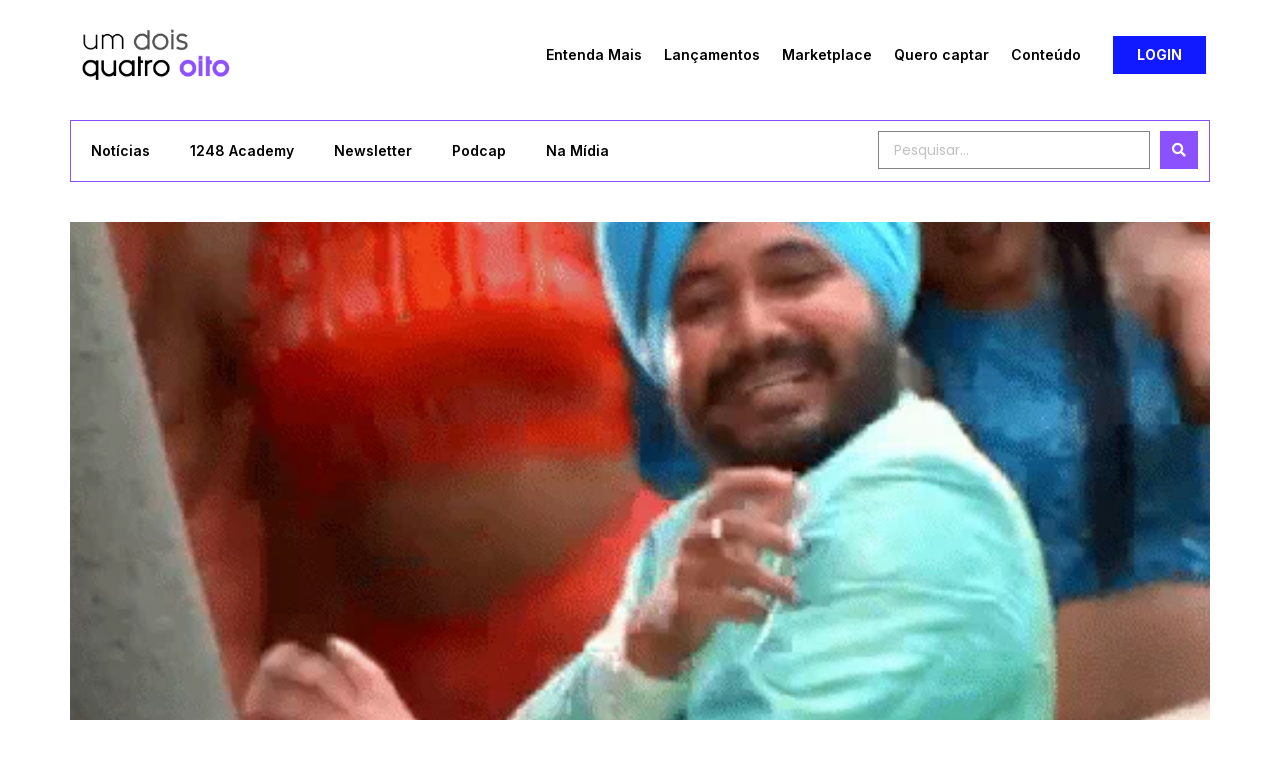

--- FILE ---
content_type: text/css; charset=utf-8
request_url: https://content.captable.com.br/wp-content/uploads/elementor/css/post-5.css?ver=1665502119
body_size: 467
content:
.elementor-kit-5{--e-global-color-primary:#6EC1E4;--e-global-color-secondary:#54595F;--e-global-color-text:#7A7A7A;--e-global-color-accent:#61CE70;--e-global-color-8cd3221:#EEEEEE;--e-global-color-bbdd1ae:#414141;--e-global-color-6d1b179:#1019FF;--e-global-color-39626b6:#FFFFFF;--e-global-color-8346d60:#87EFF9;--e-global-color-f6efa84:#000000;--e-global-color-2d81b79:#848484;--e-global-typography-primary-font-family:"Roboto";--e-global-typography-primary-font-weight:600;--e-global-typography-secondary-font-family:"Roboto Slab";--e-global-typography-secondary-font-weight:400;--e-global-typography-text-font-family:"Roboto";--e-global-typography-text-font-weight:400;--e-global-typography-accent-font-family:"Roboto";--e-global-typography-accent-font-weight:500;--e-page-transition-entrance-animation:e-page-transition-fade-out;--e-page-transition-exit-animation:e-page-transition-fade-in;--e-page-transition-animation-duration:800ms;--e-preloader-animation-duration:1500ms;--e-preloader-delay:0ms;--e-preloader-color:var( --e-global-color-6d1b179 );--e-preloader-size:50px;}.elementor-kit-5 a{color:var( --e-global-color-6d1b179 );}.elementor-kit-5 h2{color:#000000;font-family:"Poppins", Sans-serif;font-size:18px;font-weight:700;line-height:1.4em;}.elementor-section.elementor-section-boxed > .elementor-container{max-width:1140px;}.e-container{--container-max-width:1140px;}.elementor-widget:not(:last-child){margin-bottom:20px;}.elementor-element{--widgets-spacing:20px;}{}h1.entry-title{display:var(--page-title-display);}.elementor-kit-5 e-page-transition{background-color:var( --e-global-color-39626b6 );}.site-header{padding-right:0px;padding-left:0px;}@media(max-width:1024px){.elementor-section.elementor-section-boxed > .elementor-container{max-width:1024px;}.e-container{--container-max-width:1024px;}}@media(max-width:767px){.elementor-section.elementor-section-boxed > .elementor-container{max-width:767px;}.e-container{--container-max-width:767px;}}

--- FILE ---
content_type: text/css; charset=utf-8
request_url: https://content.captable.com.br/wp-content/uploads/elementor/css/post-175.css?ver=1677172167
body_size: 1425
content:
.elementor-175 .elementor-element.elementor-element-ba72f3b{transition:background 0.3s, border 0.3s, border-radius 0.3s, box-shadow 0.3s;margin-top:10px;margin-bottom:10px;}.elementor-175 .elementor-element.elementor-element-ba72f3b > .elementor-background-overlay{transition:background 0.3s, border-radius 0.3s, opacity 0.3s;}.elementor-bc-flex-widget .elementor-175 .elementor-element.elementor-element-d7ce425.elementor-column .elementor-widget-wrap{align-items:center;}.elementor-175 .elementor-element.elementor-element-d7ce425.elementor-column.elementor-element[data-element_type="column"] > .elementor-widget-wrap.elementor-element-populated{align-content:center;align-items:center;}.elementor-175 .elementor-element.elementor-element-d7ce425.elementor-column > .elementor-widget-wrap{justify-content:flex-end;}.elementor-175 .elementor-element.elementor-element-d7ce425 > .elementor-element-populated{margin:0px 0px 0px 0px;--e-column-margin-right:0px;--e-column-margin-left:0px;padding:10px 0px 10px 0px;}.elementor-175 .elementor-element.elementor-element-e5532a4 img{width:100%;}.elementor-bc-flex-widget .elementor-175 .elementor-element.elementor-element-009d235.elementor-column .elementor-widget-wrap{align-items:center;}.elementor-175 .elementor-element.elementor-element-009d235.elementor-column.elementor-element[data-element_type="column"] > .elementor-widget-wrap.elementor-element-populated{align-content:center;align-items:center;}.elementor-175 .elementor-element.elementor-element-009d235.elementor-column > .elementor-widget-wrap{justify-content:flex-end;}.elementor-175 .elementor-element.elementor-element-009d235 > .elementor-element-populated{margin:0px 0px 0px 0px;--e-column-margin-right:0px;--e-column-margin-left:0px;padding:10px 0px 10px 0px;}.elementor-175 .elementor-element.elementor-element-9c73935 .elementor-menu-toggle{margin-left:auto;background-color:var( --e-global-color-39626b6 );}.elementor-175 .elementor-element.elementor-element-9c73935 .elementor-nav-menu .elementor-item{font-family:"Inter", Sans-serif;font-size:14px;font-weight:600;}.elementor-175 .elementor-element.elementor-element-9c73935 .elementor-nav-menu--main .elementor-item{color:var( --e-global-color-f6efa84 );fill:var( --e-global-color-f6efa84 );padding-left:11px;padding-right:11px;padding-top:15px;padding-bottom:15px;}.elementor-175 .elementor-element.elementor-element-9c73935 .elementor-nav-menu--main .elementor-item:hover,
					.elementor-175 .elementor-element.elementor-element-9c73935 .elementor-nav-menu--main .elementor-item.elementor-item-active,
					.elementor-175 .elementor-element.elementor-element-9c73935 .elementor-nav-menu--main .elementor-item.highlighted,
					.elementor-175 .elementor-element.elementor-element-9c73935 .elementor-nav-menu--main .elementor-item:focus{color:var( --e-global-color-6d1b179 );fill:var( --e-global-color-6d1b179 );}.elementor-175 .elementor-element.elementor-element-9c73935 .elementor-nav-menu--main .elementor-item.elementor-item-active{color:var( --e-global-color-6d1b179 );}.elementor-175 .elementor-element.elementor-element-9c73935 .elementor-nav-menu--dropdown a, .elementor-175 .elementor-element.elementor-element-9c73935 .elementor-menu-toggle{color:var( --e-global-color-8cd3221 );}.elementor-175 .elementor-element.elementor-element-9c73935 .elementor-nav-menu--dropdown{background-color:var( --e-global-color-6d1b179 );}.elementor-175 .elementor-element.elementor-element-9c73935 .elementor-nav-menu--dropdown a:hover,
					.elementor-175 .elementor-element.elementor-element-9c73935 .elementor-nav-menu--dropdown a.elementor-item-active,
					.elementor-175 .elementor-element.elementor-element-9c73935 .elementor-nav-menu--dropdown a.highlighted,
					.elementor-175 .elementor-element.elementor-element-9c73935 .elementor-menu-toggle:hover{color:var( --e-global-color-8cd3221 );}.elementor-175 .elementor-element.elementor-element-9c73935 .elementor-nav-menu--dropdown a:hover,
					.elementor-175 .elementor-element.elementor-element-9c73935 .elementor-nav-menu--dropdown a.elementor-item-active,
					.elementor-175 .elementor-element.elementor-element-9c73935 .elementor-nav-menu--dropdown a.highlighted{background-color:var( --e-global-color-6d1b179 );}.elementor-175 .elementor-element.elementor-element-9c73935 .elementor-nav-menu--dropdown a.elementor-item-active{color:var( --e-global-color-6d1b179 );}.elementor-175 .elementor-element.elementor-element-9c73935 div.elementor-menu-toggle{color:var( --e-global-color-bbdd1ae );}.elementor-175 .elementor-element.elementor-element-9c73935 div.elementor-menu-toggle svg{fill:var( --e-global-color-bbdd1ae );}.elementor-175 .elementor-element.elementor-element-9c73935 div.elementor-menu-toggle:hover{color:var( --e-global-color-8cd3221 );}.elementor-175 .elementor-element.elementor-element-9c73935 div.elementor-menu-toggle:hover svg{fill:var( --e-global-color-8cd3221 );}.elementor-175 .elementor-element.elementor-element-9c73935 .elementor-menu-toggle:hover{background-color:var( --e-global-color-6d1b179 );}.elementor-bc-flex-widget .elementor-175 .elementor-element.elementor-element-2c546f9.elementor-column .elementor-widget-wrap{align-items:center;}.elementor-175 .elementor-element.elementor-element-2c546f9.elementor-column.elementor-element[data-element_type="column"] > .elementor-widget-wrap.elementor-element-populated{align-content:center;align-items:center;}.elementor-175 .elementor-element.elementor-element-2c546f9.elementor-column > .elementor-widget-wrap{justify-content:flex-end;}.elementor-175 .elementor-element.elementor-element-2c546f9 > .elementor-element-populated{margin:0px 0px 0px 0px;--e-column-margin-right:0px;--e-column-margin-left:0px;padding:10px 0px 10px 0px;}.elementor-175 .elementor-element.elementor-element-8808d89 .elementor-button{font-family:"Inter", Sans-serif;font-size:14px;font-weight:700;fill:var( --e-global-color-39626b6 );color:var( --e-global-color-39626b6 );background-color:var( --e-global-color-6d1b179 );border-radius:0px 0px 0px 0px;}.elementor-175 .elementor-element.elementor-element-24c896a, .elementor-175 .elementor-element.elementor-element-24c896a > .elementor-background-overlay{border-radius:0px 0px 0px 0px;}.elementor-175 .elementor-element.elementor-element-24c896a{transition:background 0.3s, border 0.3s, border-radius 0.3s, box-shadow 0.3s;margin-top:10px;margin-bottom:30px;padding:0px 0px 0px 0px;}.elementor-175 .elementor-element.elementor-element-24c896a > .elementor-background-overlay{transition:background 0.3s, border-radius 0.3s, opacity 0.3s;}.elementor-bc-flex-widget .elementor-175 .elementor-element.elementor-element-179b28f.elementor-column .elementor-widget-wrap{align-items:center;}.elementor-175 .elementor-element.elementor-element-179b28f.elementor-column.elementor-element[data-element_type="column"] > .elementor-widget-wrap.elementor-element-populated{align-content:center;align-items:center;}.elementor-175 .elementor-element.elementor-element-179b28f.elementor-column > .elementor-widget-wrap{justify-content:flex-end;}.elementor-175 .elementor-element.elementor-element-179b28f > .elementor-element-populated{margin:0px 0px 0px 0px;--e-column-margin-right:0px;--e-column-margin-left:0px;padding:10px 0px 10px 0px;}.elementor-175 .elementor-element.elementor-element-76b9e0d{border-style:solid;border-width:1px 1px 1px 1px;border-color:#8C51FF;transition:background 0.3s, border 0.3s, border-radius 0.3s, box-shadow 0.3s;margin-top:0px;margin-bottom:0px;padding:0px 0px 0px 0px;}.elementor-175 .elementor-element.elementor-element-76b9e0d, .elementor-175 .elementor-element.elementor-element-76b9e0d > .elementor-background-overlay{border-radius:0px 0px 0px 0px;}.elementor-175 .elementor-element.elementor-element-76b9e0d > .elementor-background-overlay{transition:background 0.3s, border-radius 0.3s, opacity 0.3s;}.elementor-bc-flex-widget .elementor-175 .elementor-element.elementor-element-c4a59a9.elementor-column .elementor-widget-wrap{align-items:center;}.elementor-175 .elementor-element.elementor-element-c4a59a9.elementor-column.elementor-element[data-element_type="column"] > .elementor-widget-wrap.elementor-element-populated{align-content:center;align-items:center;}.elementor-175 .elementor-element.elementor-element-c4a59a9 > .elementor-widget-wrap > .elementor-widget:not(.elementor-widget__width-auto):not(.elementor-widget__width-initial):not(:last-child):not(.elementor-absolute){margin-bottom:0px;}.elementor-175 .elementor-element.elementor-element-c4a59a9 > .elementor-element-populated{margin:0px 0px 0px 0px;--e-column-margin-right:0px;--e-column-margin-left:0px;padding:0px 0px 0px 0px;}.elementor-175 .elementor-element.elementor-element-cc033a7 .elementor-menu-toggle{margin-right:auto;background-color:var( --e-global-color-39626b6 );}.elementor-175 .elementor-element.elementor-element-cc033a7 .elementor-nav-menu .elementor-item{font-family:"Inter", Sans-serif;font-size:14px;font-weight:600;}.elementor-175 .elementor-element.elementor-element-cc033a7 .elementor-nav-menu--main .elementor-item{color:var( --e-global-color-f6efa84 );fill:var( --e-global-color-f6efa84 );padding-top:20px;padding-bottom:20px;}.elementor-175 .elementor-element.elementor-element-cc033a7 .elementor-nav-menu--main .elementor-item:hover,
					.elementor-175 .elementor-element.elementor-element-cc033a7 .elementor-nav-menu--main .elementor-item.elementor-item-active,
					.elementor-175 .elementor-element.elementor-element-cc033a7 .elementor-nav-menu--main .elementor-item.highlighted,
					.elementor-175 .elementor-element.elementor-element-cc033a7 .elementor-nav-menu--main .elementor-item:focus{color:#fff;}.elementor-175 .elementor-element.elementor-element-cc033a7 .elementor-nav-menu--main:not(.e--pointer-framed) .elementor-item:before,
					.elementor-175 .elementor-element.elementor-element-cc033a7 .elementor-nav-menu--main:not(.e--pointer-framed) .elementor-item:after{background-color:#8C51FF;}.elementor-175 .elementor-element.elementor-element-cc033a7 .e--pointer-framed .elementor-item:before,
					.elementor-175 .elementor-element.elementor-element-cc033a7 .e--pointer-framed .elementor-item:after{border-color:#8C51FF;}.elementor-175 .elementor-element.elementor-element-cc033a7 .elementor-nav-menu--main .elementor-item.elementor-item-active{color:#F12E61;}.elementor-175 .elementor-element.elementor-element-cc033a7 .elementor-nav-menu--main:not(.e--pointer-framed) .elementor-item.elementor-item-active:before,
					.elementor-175 .elementor-element.elementor-element-cc033a7 .elementor-nav-menu--main:not(.e--pointer-framed) .elementor-item.elementor-item-active:after{background-color:var( --e-global-color-39626b6 );}.elementor-175 .elementor-element.elementor-element-cc033a7 .e--pointer-framed .elementor-item.elementor-item-active:before,
					.elementor-175 .elementor-element.elementor-element-cc033a7 .e--pointer-framed .elementor-item.elementor-item-active:after{border-color:var( --e-global-color-39626b6 );}.elementor-175 .elementor-element.elementor-element-cc033a7 .elementor-nav-menu--dropdown a, .elementor-175 .elementor-element.elementor-element-cc033a7 .elementor-menu-toggle{color:var( --e-global-color-bbdd1ae );}.elementor-175 .elementor-element.elementor-element-cc033a7 .elementor-nav-menu--dropdown{background-color:var( --e-global-color-8cd3221 );}.elementor-175 .elementor-element.elementor-element-cc033a7 .elementor-nav-menu--dropdown a:hover,
					.elementor-175 .elementor-element.elementor-element-cc033a7 .elementor-nav-menu--dropdown a.elementor-item-active,
					.elementor-175 .elementor-element.elementor-element-cc033a7 .elementor-nav-menu--dropdown a.highlighted,
					.elementor-175 .elementor-element.elementor-element-cc033a7 .elementor-menu-toggle:hover{color:var( --e-global-color-8cd3221 );}.elementor-175 .elementor-element.elementor-element-cc033a7 .elementor-nav-menu--dropdown a:hover,
					.elementor-175 .elementor-element.elementor-element-cc033a7 .elementor-nav-menu--dropdown a.elementor-item-active,
					.elementor-175 .elementor-element.elementor-element-cc033a7 .elementor-nav-menu--dropdown a.highlighted{background-color:var( --e-global-color-6d1b179 );}.elementor-175 .elementor-element.elementor-element-cc033a7 .elementor-nav-menu--dropdown a.elementor-item-active{color:var( --e-global-color-6d1b179 );}.elementor-175 .elementor-element.elementor-element-cc033a7 div.elementor-menu-toggle{color:var( --e-global-color-bbdd1ae );}.elementor-175 .elementor-element.elementor-element-cc033a7 div.elementor-menu-toggle svg{fill:var( --e-global-color-bbdd1ae );}.elementor-175 .elementor-element.elementor-element-cc033a7 div.elementor-menu-toggle:hover{color:var( --e-global-color-8cd3221 );}.elementor-175 .elementor-element.elementor-element-cc033a7 div.elementor-menu-toggle:hover svg{fill:var( --e-global-color-8cd3221 );}.elementor-175 .elementor-element.elementor-element-cc033a7 .elementor-menu-toggle:hover{background-color:var( --e-global-color-6d1b179 );}.elementor-175 .elementor-element.elementor-element-150ba00 .jet-ajax-search__form{background-color:#FFFFFF;border-radius:0px 0px 0px 0px;}.elementor-175 .elementor-element.elementor-element-150ba00 .jet-ajax-search__field{font-family:"Poppins", Sans-serif;font-size:14px;color:var( --e-global-color-2d81b79 );background-color:var( --e-global-color-39626b6 );border-color:var( --e-global-color-2d81b79 );border-radius:0px 0px 0px 0px;}.elementor-175 .elementor-element.elementor-element-150ba00 .jet-ajax-search__field::placeholder{font-family:"Poppins", Sans-serif;font-size:14px;}.elementor-175 .elementor-element.elementor-element-150ba00 .jet-ajax-search__submit{background-color:#8C51FF;align-self:stretch;padding:10px 12px 10px 12px;border-radius:0px 0px 0px 0px;}.elementor-175 .elementor-element.elementor-element-150ba00 .jet-ajax-search__submit:hover{background-color:#FF7500;}.elementor-175 .elementor-element.elementor-element-150ba00 .jet-ajax-search__results-area{box-shadow:0px 0px 10px 0px rgba(0,0,0,0.5);}.elementor-175 .elementor-element.elementor-element-150ba00 .jet-ajax-search__item-title{font-family:"Poppins", Sans-serif;font-size:14px;}.elementor-175 .elementor-element.elementor-element-150ba00 .jet-ajax-search__item-content{font-family:"Poppins", Sans-serif;font-size:12px;}.elementor-175 .elementor-element.elementor-element-150ba00 .jet-ajax-search__results-count{font-family:"Poppins", Sans-serif;}.elementor-175 .elementor-element.elementor-element-150ba00 .jet-ajax-search__full-results{font-family:"Poppins", Sans-serif;font-size:14px;text-decoration:underline;color:var( --e-global-color-f6efa84 );}.elementor-175 .elementor-element.elementor-element-150ba00 .jet-ajax-search__spinner{color:var( --e-global-color-6d1b179 );}@media(min-width:768px){.elementor-175 .elementor-element.elementor-element-d7ce425{width:15.022%;}.elementor-175 .elementor-element.elementor-element-009d235{width:74.614%;}.elementor-175 .elementor-element.elementor-element-2c546f9{width:10%;}.elementor-175 .elementor-element.elementor-element-c4a59a9{width:70%;}.elementor-175 .elementor-element.elementor-element-c32bb3a{width:29.956%;}}@media(max-width:767px){.elementor-175 .elementor-element.elementor-element-ba72f3b{margin-top:40px;margin-bottom:10px;padding:0px 10px 0px 10px;}.elementor-175 .elementor-element.elementor-element-d7ce425{width:80%;}.elementor-175 .elementor-element.elementor-element-d7ce425.elementor-column > .elementor-widget-wrap{justify-content:flex-start;}.elementor-175 .elementor-element.elementor-element-e5532a4{text-align:left;}.elementor-175 .elementor-element.elementor-element-009d235{width:20%;}.elementor-175 .elementor-element.elementor-element-2c546f9{width:80%;}.elementor-175 .elementor-element.elementor-element-24c896a{margin-top:10px;margin-bottom:20px;padding:0px 10px 0px 10px;}.elementor-175 .elementor-element.elementor-element-179b28f{width:100%;}.elementor-175 .elementor-element.elementor-element-76b9e0d{margin-top:10px;margin-bottom:30px;padding:0px 10px 0px 10px;}.elementor-175 .elementor-element.elementor-element-c4a59a9{width:20%;}.elementor-bc-flex-widget .elementor-175 .elementor-element.elementor-element-c4a59a9.elementor-column .elementor-widget-wrap{align-items:center;}.elementor-175 .elementor-element.elementor-element-c4a59a9.elementor-column.elementor-element[data-element_type="column"] > .elementor-widget-wrap.elementor-element-populated{align-content:center;align-items:center;}.elementor-175 .elementor-element.elementor-element-c32bb3a{width:80%;}.elementor-bc-flex-widget .elementor-175 .elementor-element.elementor-element-c32bb3a.elementor-column .elementor-widget-wrap{align-items:center;}.elementor-175 .elementor-element.elementor-element-c32bb3a.elementor-column.elementor-element[data-element_type="column"] > .elementor-widget-wrap.elementor-element-populated{align-content:center;align-items:center;}}

--- FILE ---
content_type: text/css; charset=utf-8
request_url: https://content.captable.com.br/wp-content/uploads/elementor/css/post-541.css?ver=1685649909
body_size: 1121
content:
.elementor-541 .elementor-element.elementor-element-d8b6f9c:not(.elementor-motion-effects-element-type-background), .elementor-541 .elementor-element.elementor-element-d8b6f9c > .elementor-motion-effects-container > .elementor-motion-effects-layer{background-color:var( --e-global-color-6d1b179 );}.elementor-541 .elementor-element.elementor-element-d8b6f9c{transition:background 0.3s, border 0.3s, border-radius 0.3s, box-shadow 0.3s;padding:100px 0px 100px 0px;}.elementor-541 .elementor-element.elementor-element-d8b6f9c > .elementor-background-overlay{transition:background 0.3s, border-radius 0.3s, opacity 0.3s;}.elementor-541 .elementor-element.elementor-element-3db9184{text-align:left;}.elementor-541 .elementor-element.elementor-element-38df8f7{color:var( --e-global-color-39626b6 );font-family:"Inter", Sans-serif;font-weight:700;}.elementor-541 .elementor-element.elementor-element-37b1dd4{--grid-template-columns:repeat(0, auto);--icon-size:17px;--grid-column-gap:10px;--grid-row-gap:0px;}.elementor-541 .elementor-element.elementor-element-37b1dd4 .elementor-widget-container{text-align:left;}.elementor-541 .elementor-element.elementor-element-37b1dd4 .elementor-social-icon{background-color:var( --e-global-color-39626b6 );}.elementor-541 .elementor-element.elementor-element-37b1dd4 .elementor-social-icon i{color:var( --e-global-color-6d1b179 );}.elementor-541 .elementor-element.elementor-element-37b1dd4 .elementor-social-icon svg{fill:var( --e-global-color-6d1b179 );}.elementor-541 .elementor-element.elementor-element-37b1dd4 .elementor-icon{border-radius:80px 80px 80px 80px;}.elementor-541 .elementor-element.elementor-element-ec4b377{text-align:left;}.elementor-541 .elementor-element.elementor-element-ec4b377 img{width:140px;}.elementor-541 .elementor-element.elementor-element-2c6cc8a > .elementor-widget-wrap > .elementor-widget:not(.elementor-widget__width-auto):not(.elementor-widget__width-initial):not(:last-child):not(.elementor-absolute){margin-bottom:10px;}.elementor-541 .elementor-element.elementor-element-8c49033{color:var( --e-global-color-8346d60 );font-family:"Poppins", Sans-serif;font-weight:600;}.elementor-541 .elementor-element.elementor-element-5176322{--divider-border-style:solid;--divider-color:var( --e-global-color-8346d60 );--divider-border-width:1px;}.elementor-541 .elementor-element.elementor-element-5176322 .elementor-divider-separator{width:80%;margin:0 auto;margin-left:0;}.elementor-541 .elementor-element.elementor-element-5176322 .elementor-divider{text-align:left;padding-top:2px;padding-bottom:2px;}.elementor-541 .elementor-element.elementor-element-5176322 > .elementor-widget-container{margin:-05px 0px 0px 0px;padding:0px 0px 0px 0px;}.elementor-541 .elementor-element.elementor-element-3b0da8f .elementor-nav-menu .elementor-item{font-family:"Poppins", Sans-serif;font-weight:400;}.elementor-541 .elementor-element.elementor-element-3b0da8f .elementor-nav-menu--main .elementor-item{color:var( --e-global-color-39626b6 );fill:var( --e-global-color-39626b6 );padding-left:0px;padding-right:0px;padding-top:5px;padding-bottom:5px;}.elementor-541 .elementor-element.elementor-element-3b0da8f .elementor-nav-menu--main .elementor-item:hover,
					.elementor-541 .elementor-element.elementor-element-3b0da8f .elementor-nav-menu--main .elementor-item.elementor-item-active,
					.elementor-541 .elementor-element.elementor-element-3b0da8f .elementor-nav-menu--main .elementor-item.highlighted,
					.elementor-541 .elementor-element.elementor-element-3b0da8f .elementor-nav-menu--main .elementor-item:focus{color:var( --e-global-color-8346d60 );fill:var( --e-global-color-8346d60 );}.elementor-541 .elementor-element.elementor-element-3b0da8f > .elementor-widget-container{margin:0px 0px 0px 0px;padding:0px 0px 0px 0px;}.elementor-541 .elementor-element.elementor-element-a8e526b .elementor-nav-menu .elementor-item{font-family:"Poppins", Sans-serif;font-weight:400;}.elementor-541 .elementor-element.elementor-element-a8e526b .elementor-nav-menu--main .elementor-item{color:var( --e-global-color-39626b6 );fill:var( --e-global-color-39626b6 );padding-left:0px;padding-right:0px;padding-top:5px;padding-bottom:5px;}.elementor-541 .elementor-element.elementor-element-a8e526b .elementor-nav-menu--main .elementor-item:hover,
					.elementor-541 .elementor-element.elementor-element-a8e526b .elementor-nav-menu--main .elementor-item.elementor-item-active,
					.elementor-541 .elementor-element.elementor-element-a8e526b .elementor-nav-menu--main .elementor-item.highlighted,
					.elementor-541 .elementor-element.elementor-element-a8e526b .elementor-nav-menu--main .elementor-item:focus{color:var( --e-global-color-8346d60 );fill:var( --e-global-color-8346d60 );}.elementor-541 .elementor-element.elementor-element-a8e526b > .elementor-widget-container{margin:0px 0px 0px 0px;padding:0px 0px 0px 0px;}.elementor-541 .elementor-element.elementor-element-6ee39e1 > .elementor-widget-wrap > .elementor-widget:not(.elementor-widget__width-auto):not(.elementor-widget__width-initial):not(:last-child):not(.elementor-absolute){margin-bottom:10px;}.elementor-541 .elementor-element.elementor-element-be8e252{color:var( --e-global-color-8346d60 );font-family:"Poppins", Sans-serif;font-weight:600;}.elementor-541 .elementor-element.elementor-element-ec22fc7{--divider-border-style:solid;--divider-color:var( --e-global-color-8346d60 );--divider-border-width:1px;}.elementor-541 .elementor-element.elementor-element-ec22fc7 .elementor-divider-separator{width:80%;margin:0 auto;margin-left:0;}.elementor-541 .elementor-element.elementor-element-ec22fc7 .elementor-divider{text-align:left;padding-top:2px;padding-bottom:2px;}.elementor-541 .elementor-element.elementor-element-ec22fc7 > .elementor-widget-container{margin:-05px 0px 0px 0px;padding:0px 0px 0px 0px;}.elementor-541 .elementor-element.elementor-element-190e195 .elementor-nav-menu .elementor-item{font-family:"Poppins", Sans-serif;font-weight:400;}.elementor-541 .elementor-element.elementor-element-190e195 .elementor-nav-menu--main .elementor-item{color:var( --e-global-color-39626b6 );fill:var( --e-global-color-39626b6 );padding-left:0px;padding-right:0px;padding-top:5px;padding-bottom:5px;}.elementor-541 .elementor-element.elementor-element-190e195 .elementor-nav-menu--main .elementor-item:hover,
					.elementor-541 .elementor-element.elementor-element-190e195 .elementor-nav-menu--main .elementor-item.elementor-item-active,
					.elementor-541 .elementor-element.elementor-element-190e195 .elementor-nav-menu--main .elementor-item.highlighted,
					.elementor-541 .elementor-element.elementor-element-190e195 .elementor-nav-menu--main .elementor-item:focus{color:var( --e-global-color-8346d60 );fill:var( --e-global-color-8346d60 );}.elementor-541 .elementor-element.elementor-element-190e195 > .elementor-widget-container{margin:0px 0px 0px 0px;padding:0px 0px 0px 0px;}.elementor-541 .elementor-element.elementor-element-41e095f .elementor-nav-menu .elementor-item{font-family:"Poppins", Sans-serif;font-weight:400;}.elementor-541 .elementor-element.elementor-element-41e095f .elementor-nav-menu--main .elementor-item{color:var( --e-global-color-39626b6 );fill:var( --e-global-color-39626b6 );padding-left:0px;padding-right:0px;padding-top:5px;padding-bottom:5px;}.elementor-541 .elementor-element.elementor-element-41e095f .elementor-nav-menu--main .elementor-item:hover,
					.elementor-541 .elementor-element.elementor-element-41e095f .elementor-nav-menu--main .elementor-item.elementor-item-active,
					.elementor-541 .elementor-element.elementor-element-41e095f .elementor-nav-menu--main .elementor-item.highlighted,
					.elementor-541 .elementor-element.elementor-element-41e095f .elementor-nav-menu--main .elementor-item:focus{color:var( --e-global-color-8346d60 );fill:var( --e-global-color-8346d60 );}.elementor-541 .elementor-element.elementor-element-41e095f > .elementor-widget-container{margin:0px 0px 0px 0px;padding:0px 0px 0px 0px;}.elementor-541 .elementor-element.elementor-element-c5e69c7 > .elementor-widget-wrap > .elementor-widget:not(.elementor-widget__width-auto):not(.elementor-widget__width-initial):not(:last-child):not(.elementor-absolute){margin-bottom:10px;}.elementor-541 .elementor-element.elementor-element-d3d6028{color:var( --e-global-color-8346d60 );font-family:"Poppins", Sans-serif;font-weight:600;}.elementor-541 .elementor-element.elementor-element-67bbaae{--divider-border-style:solid;--divider-color:var( --e-global-color-8346d60 );--divider-border-width:1px;}.elementor-541 .elementor-element.elementor-element-67bbaae .elementor-divider-separator{width:80%;margin:0 auto;margin-left:0;}.elementor-541 .elementor-element.elementor-element-67bbaae .elementor-divider{text-align:left;padding-top:2px;padding-bottom:2px;}.elementor-541 .elementor-element.elementor-element-67bbaae > .elementor-widget-container{margin:-05px 0px 0px 0px;padding:0px 0px 0px 0px;}.elementor-541 .elementor-element.elementor-element-4698583 .elementor-nav-menu .elementor-item{font-family:"Poppins", Sans-serif;font-weight:400;}.elementor-541 .elementor-element.elementor-element-4698583 .elementor-nav-menu--main .elementor-item{color:var( --e-global-color-39626b6 );fill:var( --e-global-color-39626b6 );padding-left:0px;padding-right:0px;padding-top:5px;padding-bottom:5px;}.elementor-541 .elementor-element.elementor-element-4698583 .elementor-nav-menu--main .elementor-item:hover,
					.elementor-541 .elementor-element.elementor-element-4698583 .elementor-nav-menu--main .elementor-item.elementor-item-active,
					.elementor-541 .elementor-element.elementor-element-4698583 .elementor-nav-menu--main .elementor-item.highlighted,
					.elementor-541 .elementor-element.elementor-element-4698583 .elementor-nav-menu--main .elementor-item:focus{color:var( --e-global-color-8346d60 );fill:var( --e-global-color-8346d60 );}.elementor-541 .elementor-element.elementor-element-4698583 > .elementor-widget-container{margin:0px 0px 0px 0px;padding:0px 0px 0px 0px;}.elementor-541 .elementor-element.elementor-element-9c6dae0 .elementor-nav-menu .elementor-item{font-family:"Poppins", Sans-serif;font-weight:400;}.elementor-541 .elementor-element.elementor-element-9c6dae0 .elementor-nav-menu--main .elementor-item{color:var( --e-global-color-39626b6 );fill:var( --e-global-color-39626b6 );padding-left:0px;padding-right:0px;padding-top:5px;padding-bottom:5px;}.elementor-541 .elementor-element.elementor-element-9c6dae0 .elementor-nav-menu--main .elementor-item:hover,
					.elementor-541 .elementor-element.elementor-element-9c6dae0 .elementor-nav-menu--main .elementor-item.elementor-item-active,
					.elementor-541 .elementor-element.elementor-element-9c6dae0 .elementor-nav-menu--main .elementor-item.highlighted,
					.elementor-541 .elementor-element.elementor-element-9c6dae0 .elementor-nav-menu--main .elementor-item:focus{color:var( --e-global-color-8346d60 );fill:var( --e-global-color-8346d60 );}.elementor-541 .elementor-element.elementor-element-9c6dae0 > .elementor-widget-container{margin:0px 0px 0px 0px;padding:0px 0px 0px 0px;}@media(max-width:767px){.elementor-541 .elementor-element.elementor-element-da099ed.elementor-column > .elementor-widget-wrap{justify-content:center;}.elementor-541 .elementor-element.elementor-element-da099ed > .elementor-widget-wrap > .elementor-widget:not(.elementor-widget__width-auto):not(.elementor-widget__width-initial):not(:last-child):not(.elementor-absolute){margin-bottom:30px;}.elementor-541 .elementor-element.elementor-element-da099ed > .elementor-element-populated{padding:20px 0px 20px 0px;}.elementor-541 .elementor-element.elementor-element-3db9184{text-align:center;}.elementor-541 .elementor-element.elementor-element-38df8f7{text-align:center;}.elementor-541 .elementor-element.elementor-element-37b1dd4 .elementor-widget-container{text-align:center;}.elementor-541 .elementor-element.elementor-element-ec4b377{text-align:center;}.elementor-541 .elementor-element.elementor-element-2c6cc8a.elementor-column > .elementor-widget-wrap{justify-content:center;}.elementor-541 .elementor-element.elementor-element-2c6cc8a > .elementor-widget-wrap > .elementor-widget:not(.elementor-widget__width-auto):not(.elementor-widget__width-initial):not(:last-child):not(.elementor-absolute){margin-bottom:5px;}.elementor-541 .elementor-element.elementor-element-2c6cc8a > .elementor-element-populated{padding:20px 0px 20px 0px;}.elementor-541 .elementor-element.elementor-element-8c49033{text-align:center;}.elementor-541 .elementor-element.elementor-element-5176322 .elementor-divider-separator{width:70%;margin:0 auto;margin-center:0;}.elementor-541 .elementor-element.elementor-element-5176322 .elementor-divider{text-align:center;padding-top:2px;padding-bottom:2px;}.elementor-541 .elementor-element.elementor-element-6ee39e1.elementor-column > .elementor-widget-wrap{justify-content:center;}.elementor-541 .elementor-element.elementor-element-6ee39e1 > .elementor-widget-wrap > .elementor-widget:not(.elementor-widget__width-auto):not(.elementor-widget__width-initial):not(:last-child):not(.elementor-absolute){margin-bottom:5px;}.elementor-541 .elementor-element.elementor-element-6ee39e1 > .elementor-element-populated{padding:20px 0px 20px 0px;}.elementor-541 .elementor-element.elementor-element-be8e252{text-align:center;}.elementor-541 .elementor-element.elementor-element-ec22fc7 .elementor-divider-separator{width:70%;margin:0 auto;margin-center:0;}.elementor-541 .elementor-element.elementor-element-ec22fc7 .elementor-divider{text-align:center;padding-top:2px;padding-bottom:2px;}.elementor-541 .elementor-element.elementor-element-c5e69c7.elementor-column > .elementor-widget-wrap{justify-content:center;}.elementor-541 .elementor-element.elementor-element-c5e69c7 > .elementor-widget-wrap > .elementor-widget:not(.elementor-widget__width-auto):not(.elementor-widget__width-initial):not(:last-child):not(.elementor-absolute){margin-bottom:5px;}.elementor-541 .elementor-element.elementor-element-c5e69c7 > .elementor-element-populated{padding:20px 0px 20px 0px;}.elementor-541 .elementor-element.elementor-element-d3d6028{text-align:center;}.elementor-541 .elementor-element.elementor-element-67bbaae .elementor-divider-separator{width:70%;margin:0 auto;margin-center:0;}.elementor-541 .elementor-element.elementor-element-67bbaae .elementor-divider{text-align:center;padding-top:2px;padding-bottom:2px;}}

--- FILE ---
content_type: text/css; charset=utf-8
request_url: https://content.captable.com.br/wp-content/uploads/elementor/css/post-903.css?ver=1665503561
body_size: 938
content:
.elementor-903 .elementor-element.elementor-element-1377728{margin-top:0px;margin-bottom:30px;}.elementor-903 .elementor-element.elementor-element-94794e9 > .elementor-element-populated{margin:0px 0px 0px 0px;--e-column-margin-right:0px;--e-column-margin-left:0px;padding:0px 0px 0px 0px;}.elementor-903 .elementor-element.elementor-element-b75fc2a img{width:100%;max-width:100%;height:500px;object-fit:cover;}.elementor-903 .elementor-element.elementor-element-9d81648{padding:0% 15% 0% 15%;}.elementor-903 .elementor-element.elementor-element-6d8cfa9:not(.elementor-motion-effects-element-type-background) > .elementor-widget-wrap, .elementor-903 .elementor-element.elementor-element-6d8cfa9 > .elementor-widget-wrap > .elementor-motion-effects-container > .elementor-motion-effects-layer{background-color:#FFFFFF;}.elementor-903 .elementor-element.elementor-element-6d8cfa9 > .elementor-element-populated{transition:background 0.3s, border 0.3s, border-radius 0.3s, box-shadow 0.3s;margin:-10px 0px 0px 0px;--e-column-margin-right:0px;--e-column-margin-left:0px;}.elementor-903 .elementor-element.elementor-element-6d8cfa9 > .elementor-element-populated > .elementor-background-overlay{transition:background 0.3s, border-radius 0.3s, opacity 0.3s;}.elementor-903 .elementor-element.elementor-element-e107530 .elementor-icon-list-icon{width:14px;}.elementor-903 .elementor-element.elementor-element-e107530 .elementor-icon-list-icon i{font-size:14px;}.elementor-903 .elementor-element.elementor-element-e107530 .elementor-icon-list-icon svg{--e-icon-list-icon-size:14px;}.elementor-903 .elementor-element.elementor-element-e107530 .elementor-icon-list-text, .elementor-903 .elementor-element.elementor-element-e107530 .elementor-icon-list-text a{color:var( --e-global-color-39626b6 );}.elementor-903 .elementor-element.elementor-element-e107530 .elementor-icon-list-item{font-family:"Inter", Sans-serif;font-size:14px;font-weight:600;}.elementor-903 .elementor-element.elementor-element-e107530 > .elementor-widget-container{margin:0px 0px 10px 0px;padding:5px 10px 5px 10px;background-color:var( --e-global-color-6d1b179 );}.elementor-903 .elementor-element.elementor-element-e107530{width:auto;max-width:auto;}.elementor-903 .elementor-element.elementor-element-f297441{text-align:left;}.elementor-903 .elementor-element.elementor-element-f297441 .elementor-heading-title{color:var( --e-global-color-f6efa84 );font-family:"Poppins", Sans-serif;font-size:42px;font-weight:700;}.elementor-903 .elementor-element.elementor-element-7a32d4b .elementor-icon-list-icon i{color:var( --e-global-color-6d1b179 );font-size:14px;}.elementor-903 .elementor-element.elementor-element-7a32d4b .elementor-icon-list-icon svg{fill:var( --e-global-color-6d1b179 );--e-icon-list-icon-size:14px;}.elementor-903 .elementor-element.elementor-element-7a32d4b .elementor-icon-list-icon{width:14px;}.elementor-903 .elementor-element.elementor-element-7a32d4b .elementor-icon-list-text, .elementor-903 .elementor-element.elementor-element-7a32d4b .elementor-icon-list-text a{color:var( --e-global-color-f6efa84 );}.elementor-903 .elementor-element.elementor-element-7a32d4b .elementor-icon-list-item{font-family:"Poppins", Sans-serif;font-size:12px;font-weight:400;}.elementor-903 .elementor-element.elementor-element-08bc724{color:#000000;font-family:"Inter", Sans-serif;font-size:16px;font-weight:400;line-height:1.5em;}.elementor-903 .elementor-element.elementor-element-8d42616 .elementor-heading-title{color:var( --e-global-color-f6efa84 );font-family:"Poppins", Sans-serif;font-size:22px;font-weight:700;}.elementor-903 .elementor-element.elementor-element-2cd2fbe{margin-top:20px;margin-bottom:0px;padding:0% 15% 0% 15%;}.elementor-903 .elementor-element.elementor-element-4d3d740 .elementor-heading-title{color:var( --e-global-color-f6efa84 );font-family:"Poppins", Sans-serif;font-size:22px;font-weight:700;}.elementor-903 .elementor-element.elementor-element-08f4554 .ecs-link-wrapper, 
            .elementor-903 .elementor-element.elementor-element-08f4554 .ecs-custom-grid .ecs-post-loop,
            .elementor-903 .elementor-element.elementor-element-08f4554 .ecs-post-loop > .elementor, 
            .elementor-903 .elementor-element.elementor-element-08f4554 .ecs-post-loop > .elementor .elementor-inner, 
            .elementor-903 .elementor-element.elementor-element-08f4554 .ecs-post-loop > .elementor .elementor-inner .elementor-section-wrap, 
            .elementor-903 .elementor-element.elementor-element-08f4554 .ecs-post-loop > .elementor .elementor-section-wrap,
            .elementor-903 .elementor-element.elementor-element-08f4554 .ecs-post-loop > .elementor > .elementor-section,
            .elementor-903 .elementor-element.elementor-element-08f4554 .ecs-post-loop > .elementor > .e-container,
            .elementor-903 .elementor-element.elementor-element-08f4554 .ecs-post-loop > .ecs-link-wrapper > .elementor > .e-container,
            .elementor-903 .elementor-element.elementor-element-08f4554 .ecs-post-loop > .ecs-link-wrapper > .elementor > .elementor-section,
            .elementor-903 .elementor-element.elementor-element-08f4554 .ecs-link-wrapper > .has-post-thumbnail, .ecs-link-wrapper > .has-post-thumbnail > .elementor-section,
            .elementor-903 .elementor-element.elementor-element-08f4554 .ecs-post-loop > .has-post-thumbnail, .ecs-post-loop > .has-post-thumbnail > .elementor-section,
            .elementor-903 .elementor-element.elementor-element-08f4554 .ecs-post-loop > .elementor .elementor-inner .elementor-section-wrap .elementor-top-section,  
            .elementor-903 .elementor-element.elementor-element-08f4554 .ecs-post-loop > .elementor .elementor-section-wrap .elementor-top-section, 
            .elementor-903 .elementor-element.elementor-element-08f4554 .ecs-post-loop > .elementor .elementor-container{height:100%;}.elementor-903 .elementor-element.elementor-element-08f4554 .elementor-post{height:auto;}.elementor-903 .elementor-element.elementor-element-08f4554{--e-posts-slides-to-show:2;--grid-column-gap:30px;--grid-row-gap:35px;}.elementor-903 .elementor-element.elementor-element-08f4554 .elementor-swiper-button.elementor-swiper-button-prev{left:0px;}.elementor-903 .elementor-element.elementor-element-08f4554 .elementor-swiper-button.elementor-swiper-button-next{right:0px;}.elementor-903 .elementor-element.elementor-element-08f4554 .swiper-container{position:static;}.elementor-903 .elementor-element.elementor-element-08f4554 .elementor-swiper-button.elementor-swiper-button-prev, .elementor-903 .elementor-element.elementor-element-08f4554 .elementor-swiper-button.elementor-swiper-button-next{color:var( --e-global-color-f6efa84 );background-color:var( --e-global-color-8cd3221 );padding:5px 5px 5px 5px;}@media(max-width:767px){.elementor-903 .elementor-element.elementor-element-9d81648{padding:0% 03% 0% 3%;}.elementor-903 .elementor-element.elementor-element-6d8cfa9.elementor-column > .elementor-widget-wrap{justify-content:center;}.elementor-903 .elementor-element.elementor-element-f297441{text-align:center;}.elementor-903 .elementor-element.elementor-element-f297441 .elementor-heading-title{font-size:24px;line-height:1.3em;}.elementor-903 .elementor-element.elementor-element-08bc724{text-align:center;}.elementor-903 .elementor-element.elementor-element-8d42616{text-align:center;}.elementor-903 .elementor-element.elementor-element-2cd2fbe{padding:0% 3% 0% 3%;}.elementor-903 .elementor-element.elementor-element-4d3d740{text-align:center;}}

--- FILE ---
content_type: text/css; charset=utf-8
request_url: https://content.captable.com.br/wp-content/uploads/elementor/css/post-62.css?ver=1658405346
body_size: 495
content:
.elementor-62 .elementor-element.elementor-element-8ba83ec > .elementor-container{min-height:300px;}.elementor-62 .elementor-element.elementor-element-8ba83ec:not(.elementor-motion-effects-element-type-background), .elementor-62 .elementor-element.elementor-element-8ba83ec > .elementor-motion-effects-container > .elementor-motion-effects-layer{background-position:center center;background-size:cover;}.elementor-62 .elementor-element.elementor-element-8ba83ec > .elementor-background-overlay{background-color:transparent;background-image:linear-gradient(90deg, var( --e-global-color-f6efa84 ) 15%, #0000003B 100%);opacity:1;transition:background 0.3s, border-radius 0.3s, opacity 0.3s;}.elementor-62 .elementor-element.elementor-element-8ba83ec{transition:background 0.4s, border 0.3s, border-radius 0.3s, box-shadow 0.3s;padding:5% 50% 5% 5%;}.elementor-62 .elementor-element.elementor-element-411761e > .elementor-widget-wrap > .elementor-widget:not(.elementor-widget__width-auto):not(.elementor-widget__width-initial):not(:last-child):not(.elementor-absolute){margin-bottom:10px;}.elementor-62 .elementor-element.elementor-element-8ed7ef3{text-align:left;}.elementor-62 .elementor-element.elementor-element-8ed7ef3 img{max-width:200px;}.elementor-62 .elementor-element.elementor-element-3b15332 .elementor-heading-title{color:var( --e-global-color-39626b6 );font-family:"Poppins", Sans-serif;font-size:20px;font-weight:700;line-height:1.2em;}.elementor-62 .elementor-element.elementor-element-1130fea{color:var( --e-global-color-39626b6 );font-family:"Poppins", Sans-serif;font-size:14px;font-weight:400;}.elementor-62 .elementor-element.elementor-element-5b59e6f .elementor-button{font-family:"Inter", Sans-serif;font-size:12px;font-weight:500;line-height:1.3em;fill:var( --e-global-color-39626b6 );color:var( --e-global-color-39626b6 );background-color:var( --e-global-color-6d1b179 );border-radius:0px 0px 0px 0px;}.elementor-62 .elementor-element.elementor-element-5b59e6f .elementor-button:hover, .elementor-62 .elementor-element.elementor-element-5b59e6f .elementor-button:focus{background-color:var( --e-global-color-bbdd1ae );}@media(max-width:767px){.elementor-62 .elementor-element.elementor-element-8ba83ec{padding:3% 3% 3% 3%;}.elementor-62 .elementor-element.elementor-element-8ed7ef3{text-align:center;}.elementor-62 .elementor-element.elementor-element-3b15332{text-align:center;}.elementor-62 .elementor-element.elementor-element-1130fea{text-align:center;}}

--- FILE ---
content_type: text/css; charset=utf-8
request_url: https://content.captable.com.br/wp-content/uploads/elementor/css/post-106.css?ver=1657222043
body_size: 392
content:
.elementor-106 .elementor-element.elementor-element-7e3c9a77:not(.elementor-motion-effects-element-type-background), .elementor-106 .elementor-element.elementor-element-7e3c9a77 > .elementor-motion-effects-container > .elementor-motion-effects-layer{background-position:center center;background-size:cover;}.elementor-106 .elementor-element.elementor-element-7e3c9a77 > .elementor-background-overlay{background-color:var( --e-global-color-f6efa84 );opacity:0.4;transition:background 0.3s, border-radius 0.3s, opacity 0.3s;}.elementor-106 .elementor-element.elementor-element-7e3c9a77{transition:background 0.4s, border 0.3s, border-radius 0.3s, box-shadow 0.3s;}.elementor-106 .elementor-element.elementor-element-38357897 > .elementor-widget-wrap > .elementor-widget:not(.elementor-widget__width-auto):not(.elementor-widget__width-initial):not(:last-child):not(.elementor-absolute){margin-bottom:10px;}.elementor-106 .elementor-element.elementor-element-5b7d9359{--spacer-size:130px;}.elementor-106 .elementor-element.elementor-element-593e7c36{transition:background 0.3s, border 0.3s, border-radius 0.3s, box-shadow 0.3s;padding:5px 5px 5px 5px;}.elementor-106 .elementor-element.elementor-element-593e7c36 > .elementor-background-overlay{transition:background 0.3s, border-radius 0.3s, opacity 0.3s;}.elementor-106 .elementor-element.elementor-element-6e455941 > .elementor-widget-wrap > .elementor-widget:not(.elementor-widget__width-auto):not(.elementor-widget__width-initial):not(:last-child):not(.elementor-absolute){margin-bottom:10px;}.elementor-106 .elementor-element.elementor-element-79d75eae .elementor-heading-title{color:var( --e-global-color-8cd3221 );font-family:"Poppins", Sans-serif;font-size:16px;font-weight:700;line-height:1.2em;}.elementor-106 .elementor-element.elementor-element-8a96aae .elementor-icon-list-icon i{color:var( --e-global-color-39626b6 );font-size:14px;}.elementor-106 .elementor-element.elementor-element-8a96aae .elementor-icon-list-icon svg{fill:var( --e-global-color-39626b6 );--e-icon-list-icon-size:14px;}.elementor-106 .elementor-element.elementor-element-8a96aae .elementor-icon-list-icon{width:14px;}.elementor-106 .elementor-element.elementor-element-8a96aae .elementor-icon-list-text, .elementor-106 .elementor-element.elementor-element-8a96aae .elementor-icon-list-text a{color:var( --e-global-color-39626b6 );}.elementor-106 .elementor-element.elementor-element-8a96aae .elementor-icon-list-item{font-family:"Poppins", Sans-serif;font-size:12px;font-weight:400;}

--- FILE ---
content_type: text/css; charset=utf-8
request_url: https://content.captable.com.br/wp-content/uploads/elementor/css/post-349.css?ver=1658416645
body_size: 433
content:
.elementor-bc-flex-widget .elementor-349 .elementor-element.elementor-element-45a965aa.elementor-column .elementor-widget-wrap{align-items:center;}.elementor-349 .elementor-element.elementor-element-45a965aa.elementor-column.elementor-element[data-element_type="column"] > .elementor-widget-wrap.elementor-element-populated{align-content:center;align-items:center;}.elementor-349 .elementor-element.elementor-element-e58284f img{width:120px;height:120px;object-fit:cover;}.elementor-bc-flex-widget .elementor-349 .elementor-element.elementor-element-3f758091.elementor-column .elementor-widget-wrap{align-items:center;}.elementor-349 .elementor-element.elementor-element-3f758091.elementor-column.elementor-element[data-element_type="column"] > .elementor-widget-wrap.elementor-element-populated{align-content:center;align-items:center;}.elementor-349 .elementor-element.elementor-element-3f758091 > .elementor-widget-wrap > .elementor-widget:not(.elementor-widget__width-auto):not(.elementor-widget__width-initial):not(:last-child):not(.elementor-absolute){margin-bottom:10px;}.elementor-349 .elementor-element.elementor-element-1e2826d4 .elementor-heading-title{color:var( --e-global-color-f6efa84 );font-family:"Poppins", Sans-serif;font-size:16px;font-weight:700;line-height:1.2em;}.elementor-349 .elementor-element.elementor-element-5bffa220{color:var( --e-global-color-bbdd1ae );font-family:"Poppins", Sans-serif;font-size:14px;font-weight:400;}.elementor-349 .elementor-element.elementor-element-35b7aa25 .elementor-icon-list-icon i{color:var( --e-global-color-6d1b179 );font-size:14px;}.elementor-349 .elementor-element.elementor-element-35b7aa25 .elementor-icon-list-icon svg{fill:var( --e-global-color-6d1b179 );--e-icon-list-icon-size:14px;}.elementor-349 .elementor-element.elementor-element-35b7aa25 .elementor-icon-list-icon{width:14px;}.elementor-349 .elementor-element.elementor-element-35b7aa25 .elementor-icon-list-text, .elementor-349 .elementor-element.elementor-element-35b7aa25 .elementor-icon-list-text a{color:var( --e-global-color-f6efa84 );}.elementor-349 .elementor-element.elementor-element-35b7aa25 .elementor-icon-list-item{font-family:"Poppins", Sans-serif;font-size:12px;font-weight:400;}@media(max-width:1024px){.elementor-349 .elementor-element.elementor-element-e58284f{text-align:left;}}@media(max-width:767px){.elementor-349 .elementor-element.elementor-element-45a965aa{width:100%;}.elementor-349 .elementor-element.elementor-element-e58284f{text-align:left;}.elementor-349 .elementor-element.elementor-element-3f758091{width:100%;}.elementor-349 .elementor-element.elementor-element-1e2826d4{text-align:left;}.elementor-349 .elementor-element.elementor-element-5bffa220{text-align:left;}}@media(min-width:768px){.elementor-349 .elementor-element.elementor-element-45a965aa{width:17.019%;}.elementor-349 .elementor-element.elementor-element-3f758091{width:82.981%;}}@media(max-width:1024px) and (min-width:768px){.elementor-349 .elementor-element.elementor-element-45a965aa{width:100%;}.elementor-349 .elementor-element.elementor-element-3f758091{width:100%;}}

--- FILE ---
content_type: text/css; charset=utf-8
request_url: https://content.captable.com.br/wp-content/uploads/elementor/css/post-404.css?ver=1659083369
body_size: 586
content:
.elementor-bc-flex-widget .elementor-404 .elementor-element.elementor-element-6cb23905.elementor-column .elementor-widget-wrap{align-items:center;}.elementor-404 .elementor-element.elementor-element-6cb23905.elementor-column.elementor-element[data-element_type="column"] > .elementor-widget-wrap.elementor-element-populated{align-content:center;align-items:center;}.elementor-404 .elementor-element.elementor-element-aa43bb5{text-align:left;}.elementor-404 .elementor-element.elementor-element-aa43bb5 img{width:120px;height:120px;object-fit:cover;}.elementor-bc-flex-widget .elementor-404 .elementor-element.elementor-element-752b5c5e.elementor-column .elementor-widget-wrap{align-items:center;}.elementor-404 .elementor-element.elementor-element-752b5c5e.elementor-column.elementor-element[data-element_type="column"] > .elementor-widget-wrap.elementor-element-populated{align-content:center;align-items:center;}.elementor-404 .elementor-element.elementor-element-752b5c5e > .elementor-widget-wrap > .elementor-widget:not(.elementor-widget__width-auto):not(.elementor-widget__width-initial):not(:last-child):not(.elementor-absolute){margin-bottom:10px;}.elementor-404 .elementor-element.elementor-element-27138c81{text-align:left;}.elementor-404 .elementor-element.elementor-element-27138c81 img{width:120px;height:120px;object-fit:cover;}.elementor-404 .elementor-element.elementor-element-2d81ef4e .elementor-heading-title{color:var( --e-global-color-f6efa84 );font-family:"Poppins", Sans-serif;font-size:16px;font-weight:700;line-height:1.2em;}.elementor-404 .elementor-element.elementor-element-5292226a{color:var( --e-global-color-bbdd1ae );font-family:"Poppins", Sans-serif;font-size:14px;font-weight:400;}.elementor-404 .elementor-element.elementor-element-53a4aab .elementor-icon-list-icon i{color:var( --e-global-color-6d1b179 );font-size:14px;}.elementor-404 .elementor-element.elementor-element-53a4aab .elementor-icon-list-icon svg{fill:var( --e-global-color-6d1b179 );--e-icon-list-icon-size:14px;}.elementor-404 .elementor-element.elementor-element-53a4aab .elementor-icon-list-icon{width:14px;}.elementor-404 .elementor-element.elementor-element-53a4aab .elementor-icon-list-text, .elementor-404 .elementor-element.elementor-element-53a4aab .elementor-icon-list-text a{color:var( --e-global-color-f6efa84 );}.elementor-404 .elementor-element.elementor-element-53a4aab .elementor-icon-list-item{font-family:"Poppins", Sans-serif;font-size:12px;font-weight:400;}.elementor-404 .elementor-element.elementor-element-27dac06 .elementor-button{font-family:"Inter", Sans-serif;font-size:12px;font-weight:500;line-height:1.3em;fill:var( --e-global-color-39626b6 );color:var( --e-global-color-39626b6 );background-color:var( --e-global-color-f6efa84 );border-radius:0px 0px 0px 0px;}.elementor-404 .elementor-element.elementor-element-27dac06 .elementor-button:hover, .elementor-404 .elementor-element.elementor-element-27dac06 .elementor-button:focus{background-color:var( --e-global-color-6d1b179 );}@media(max-width:1024px){.elementor-404 .elementor-element.elementor-element-aa43bb5{text-align:left;}.elementor-404 .elementor-element.elementor-element-27138c81{text-align:left;}}@media(max-width:767px){.elementor-404 .elementor-element.elementor-element-6cb23905{width:100%;}.elementor-404 .elementor-element.elementor-element-6cb23905.elementor-column{order:1;}.elementor-404 .elementor-element.elementor-element-aa43bb5{text-align:left;}.elementor-404 .elementor-element.elementor-element-aa43bb5 img{width:120px;}.elementor-404 .elementor-element.elementor-element-aa43bb5 > .elementor-widget-container{margin:0px 0px 0px 0px;padding:0px 0px 0px 0px;}.elementor-404 .elementor-element.elementor-element-752b5c5e{width:100%;}.elementor-404 .elementor-element.elementor-element-752b5c5e.elementor-column{order:2;}.elementor-404 .elementor-element.elementor-element-27138c81{text-align:left;}.elementor-404 .elementor-element.elementor-element-27138c81 img{width:120px;}.elementor-404 .elementor-element.elementor-element-27138c81 > .elementor-widget-container{margin:0px 0px 0px 0px;padding:0px 0px 0px 0px;}.elementor-404 .elementor-element.elementor-element-2d81ef4e{text-align:left;}.elementor-404 .elementor-element.elementor-element-5292226a{text-align:left;}}@media(min-width:768px){.elementor-404 .elementor-element.elementor-element-6cb23905{width:17.019%;}.elementor-404 .elementor-element.elementor-element-752b5c5e{width:82.981%;}}@media(max-width:1024px) and (min-width:768px){.elementor-404 .elementor-element.elementor-element-6cb23905{width:100%;}.elementor-404 .elementor-element.elementor-element-752b5c5e{width:100%;}}

--- FILE ---
content_type: text/css; charset=utf-8
request_url: https://content.captable.com.br/wp-content/uploads/elementor/css/post-490.css?ver=1658406263
body_size: 421
content:
.elementor-bc-flex-widget .elementor-490 .elementor-element.elementor-element-266e8dd.elementor-column .elementor-widget-wrap{align-items:center;}.elementor-490 .elementor-element.elementor-element-266e8dd.elementor-column.elementor-element[data-element_type="column"] > .elementor-widget-wrap.elementor-element-populated{align-content:center;align-items:center;}.elementor-490 .elementor-element.elementor-element-3c7a0ea7 img{width:120px;height:120px;object-fit:cover;}.elementor-bc-flex-widget .elementor-490 .elementor-element.elementor-element-580e870f.elementor-column .elementor-widget-wrap{align-items:center;}.elementor-490 .elementor-element.elementor-element-580e870f.elementor-column.elementor-element[data-element_type="column"] > .elementor-widget-wrap.elementor-element-populated{align-content:center;align-items:center;}.elementor-490 .elementor-element.elementor-element-580e870f > .elementor-widget-wrap > .elementor-widget:not(.elementor-widget__width-auto):not(.elementor-widget__width-initial):not(:last-child):not(.elementor-absolute){margin-bottom:10px;}.elementor-490 .elementor-element.elementor-element-4c1662aa .elementor-heading-title{color:var( --e-global-color-f6efa84 );font-family:"Poppins", Sans-serif;font-size:16px;font-weight:700;line-height:1.2em;}.elementor-490 .elementor-element.elementor-element-71e9f2c7{color:var( --e-global-color-bbdd1ae );font-family:"Poppins", Sans-serif;font-size:14px;font-weight:400;}.elementor-490 .elementor-element.elementor-element-3b689fe0 .elementor-icon-list-icon i{color:var( --e-global-color-6d1b179 );font-size:14px;}.elementor-490 .elementor-element.elementor-element-3b689fe0 .elementor-icon-list-icon svg{fill:var( --e-global-color-6d1b179 );--e-icon-list-icon-size:14px;}.elementor-490 .elementor-element.elementor-element-3b689fe0 .elementor-icon-list-icon{width:14px;}.elementor-490 .elementor-element.elementor-element-3b689fe0 .elementor-icon-list-text, .elementor-490 .elementor-element.elementor-element-3b689fe0 .elementor-icon-list-text a{color:var( --e-global-color-f6efa84 );}.elementor-490 .elementor-element.elementor-element-3b689fe0 .elementor-icon-list-item{font-family:"Poppins", Sans-serif;font-size:12px;font-weight:400;}@media(min-width:768px){.elementor-490 .elementor-element.elementor-element-266e8dd{width:17.019%;}.elementor-490 .elementor-element.elementor-element-580e870f{width:82.981%;}}@media(max-width:1024px) and (min-width:768px){.elementor-490 .elementor-element.elementor-element-266e8dd{width:20%;}.elementor-490 .elementor-element.elementor-element-580e870f{width:80%;}}@media(max-width:767px){.elementor-490 .elementor-element.elementor-element-266e8dd{width:100%;}.elementor-490 .elementor-element.elementor-element-3c7a0ea7{text-align:center;}.elementor-490 .elementor-element.elementor-element-580e870f{width:100%;}.elementor-490 .elementor-element.elementor-element-4c1662aa{text-align:center;}.elementor-490 .elementor-element.elementor-element-71e9f2c7{text-align:center;}}

--- FILE ---
content_type: text/css; charset=utf-8
request_url: https://content.captable.com.br/wp-content/uploads/elementor/css/post-529.css?ver=1658406128
body_size: 501
content:
.elementor-bc-flex-widget .elementor-529 .elementor-element.elementor-element-3ed1429e.elementor-column .elementor-widget-wrap{align-items:center;}.elementor-529 .elementor-element.elementor-element-3ed1429e.elementor-column.elementor-element[data-element_type="column"] > .elementor-widget-wrap.elementor-element-populated{align-content:center;align-items:center;}.elementor-529 .elementor-element.elementor-element-1fec88a img{width:120px;height:80px;object-fit:contain;}.elementor-bc-flex-widget .elementor-529 .elementor-element.elementor-element-64fb0ff5.elementor-column .elementor-widget-wrap{align-items:center;}.elementor-529 .elementor-element.elementor-element-64fb0ff5.elementor-column.elementor-element[data-element_type="column"] > .elementor-widget-wrap.elementor-element-populated{align-content:center;align-items:center;}.elementor-529 .elementor-element.elementor-element-64fb0ff5 > .elementor-widget-wrap > .elementor-widget:not(.elementor-widget__width-auto):not(.elementor-widget__width-initial):not(:last-child):not(.elementor-absolute){margin-bottom:10px;}.elementor-529 .elementor-element.elementor-element-7f30647a .elementor-heading-title{color:var( --e-global-color-f6efa84 );font-family:"Poppins", Sans-serif;font-size:16px;font-weight:700;line-height:1.2em;}.elementor-529 .elementor-element.elementor-element-6a07050d .elementor-icon-list-icon i{color:var( --e-global-color-6d1b179 );font-size:14px;}.elementor-529 .elementor-element.elementor-element-6a07050d .elementor-icon-list-icon svg{fill:var( --e-global-color-6d1b179 );--e-icon-list-icon-size:14px;}.elementor-529 .elementor-element.elementor-element-6a07050d .elementor-icon-list-icon{width:14px;}.elementor-529 .elementor-element.elementor-element-6a07050d .elementor-icon-list-text, .elementor-529 .elementor-element.elementor-element-6a07050d .elementor-icon-list-text a{color:var( --e-global-color-f6efa84 );}.elementor-529 .elementor-element.elementor-element-6a07050d .elementor-icon-list-item{font-family:"Poppins", Sans-serif;font-size:12px;font-weight:400;}.elementor-529 .elementor-element.elementor-element-56b270e .elementor-button{font-family:"Inter", Sans-serif;font-size:12px;font-weight:500;line-height:1.3em;fill:var( --e-global-color-39626b6 );color:var( --e-global-color-39626b6 );background-color:#000000;border-radius:0px 0px 0px 0px;}.elementor-529 .elementor-element.elementor-element-56b270e .elementor-button:hover, .elementor-529 .elementor-element.elementor-element-56b270e .elementor-button:focus{background-color:var( --e-global-color-6d1b179 );}@media(min-width:768px){.elementor-529 .elementor-element.elementor-element-3ed1429e{width:17.019%;}.elementor-529 .elementor-element.elementor-element-64fb0ff5{width:82.981%;}}@media(max-width:1024px) and (min-width:768px){.elementor-529 .elementor-element.elementor-element-3ed1429e{width:20%;}.elementor-529 .elementor-element.elementor-element-64fb0ff5{width:80%;}}@media(max-width:767px){.elementor-529 .elementor-element.elementor-element-3ed1429e{width:100%;}.elementor-529 .elementor-element.elementor-element-1fec88a{text-align:center;}.elementor-529 .elementor-element.elementor-element-64fb0ff5{width:100%;}.elementor-529 .elementor-element.elementor-element-7f30647a{text-align:center;}}